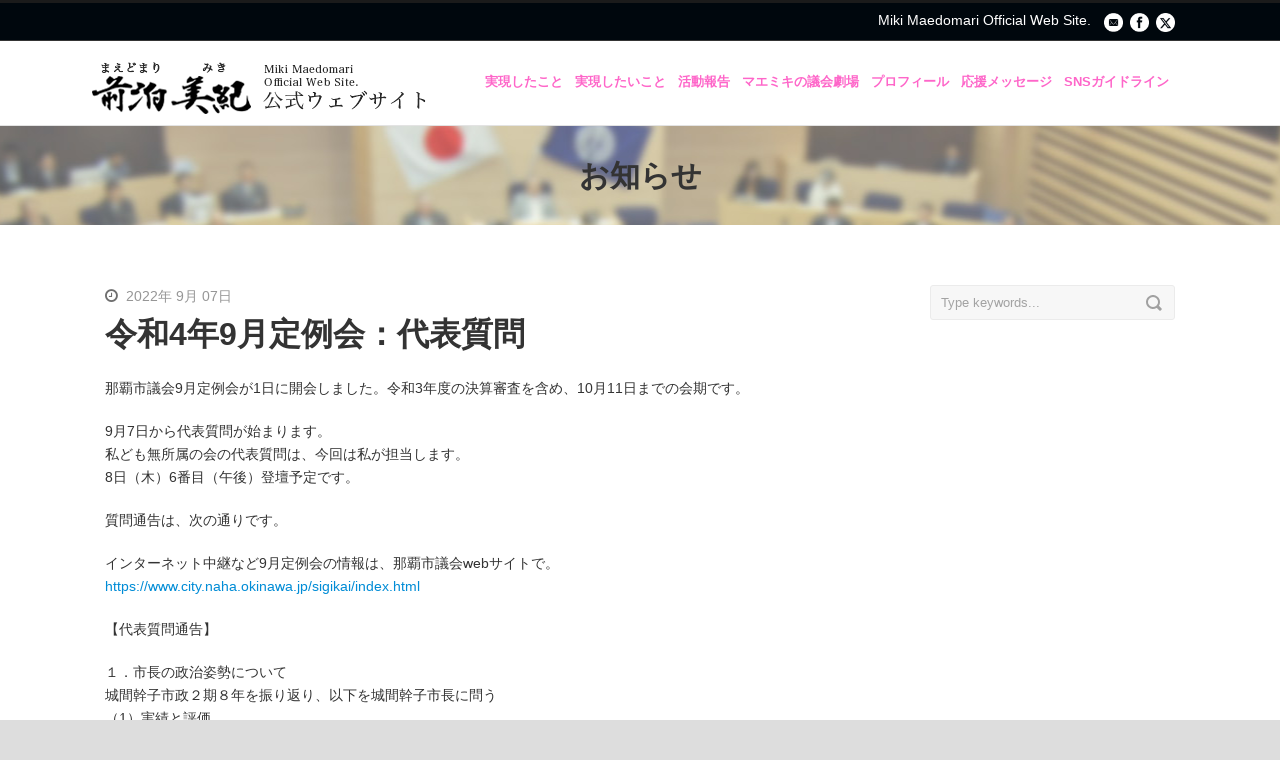

--- FILE ---
content_type: text/html; charset=UTF-8
request_url: https://maemiki.jp/2022/09/07/%E4%BB%A4%E5%92%8C4%E5%B9%B49%E6%9C%88%E5%AE%9A%E4%BE%8B%E4%BC%9A%EF%BC%9A%E4%BB%A3%E8%A1%A8%E8%B3%AA%E5%95%8F/
body_size: 8185
content:
<!DOCTYPE html>
<!--[if IE 7]><html class="ie ie7 ltie8 ltie9" lang="ja"><![endif]-->
<!--[if IE 8]><html class="ie ie8 ltie9" lang="ja"><![endif]-->
<!--[if !(IE 7) | !(IE 8)  ]><!-->
<html lang="ja">
<!--<![endif]-->

<head>
	<meta charset="UTF-8" />
	<meta name="viewport" content="width=device-width" />
	<title>前泊美紀 official HP &#8211; 前向きにマエミキ！   &raquo; 令和4年9月定例会：代表質問</title>
	<link rel="pingback" href="https://maemiki.jp/wp_v2/xmlrpc.php" />
		<link rel="shortcut icon" href="https://maemiki.jp/wp_v2/wp-content/themes/flawless_1.8.8/favicon.ico">
	<meta name='robots' content='max-image-preview:large' />
<link rel="alternate" type="application/rss+xml" title="前泊美紀 official HP - 前向きにマエミキ！ &raquo; フィード" href="https://maemiki.jp/feed/" />
<link rel="alternate" type="application/rss+xml" title="前泊美紀 official HP - 前向きにマエミキ！ &raquo; コメントフィード" href="https://maemiki.jp/comments/feed/" />
<script type="text/javascript">
/* <![CDATA[ */
window._wpemojiSettings = {"baseUrl":"https:\/\/s.w.org\/images\/core\/emoji\/15.0.3\/72x72\/","ext":".png","svgUrl":"https:\/\/s.w.org\/images\/core\/emoji\/15.0.3\/svg\/","svgExt":".svg","source":{"concatemoji":"https:\/\/maemiki.jp\/wp_v2\/wp-includes\/js\/wp-emoji-release.min.js?ver=6.5.7"}};
/*! This file is auto-generated */
!function(i,n){var o,s,e;function c(e){try{var t={supportTests:e,timestamp:(new Date).valueOf()};sessionStorage.setItem(o,JSON.stringify(t))}catch(e){}}function p(e,t,n){e.clearRect(0,0,e.canvas.width,e.canvas.height),e.fillText(t,0,0);var t=new Uint32Array(e.getImageData(0,0,e.canvas.width,e.canvas.height).data),r=(e.clearRect(0,0,e.canvas.width,e.canvas.height),e.fillText(n,0,0),new Uint32Array(e.getImageData(0,0,e.canvas.width,e.canvas.height).data));return t.every(function(e,t){return e===r[t]})}function u(e,t,n){switch(t){case"flag":return n(e,"\ud83c\udff3\ufe0f\u200d\u26a7\ufe0f","\ud83c\udff3\ufe0f\u200b\u26a7\ufe0f")?!1:!n(e,"\ud83c\uddfa\ud83c\uddf3","\ud83c\uddfa\u200b\ud83c\uddf3")&&!n(e,"\ud83c\udff4\udb40\udc67\udb40\udc62\udb40\udc65\udb40\udc6e\udb40\udc67\udb40\udc7f","\ud83c\udff4\u200b\udb40\udc67\u200b\udb40\udc62\u200b\udb40\udc65\u200b\udb40\udc6e\u200b\udb40\udc67\u200b\udb40\udc7f");case"emoji":return!n(e,"\ud83d\udc26\u200d\u2b1b","\ud83d\udc26\u200b\u2b1b")}return!1}function f(e,t,n){var r="undefined"!=typeof WorkerGlobalScope&&self instanceof WorkerGlobalScope?new OffscreenCanvas(300,150):i.createElement("canvas"),a=r.getContext("2d",{willReadFrequently:!0}),o=(a.textBaseline="top",a.font="600 32px Arial",{});return e.forEach(function(e){o[e]=t(a,e,n)}),o}function t(e){var t=i.createElement("script");t.src=e,t.defer=!0,i.head.appendChild(t)}"undefined"!=typeof Promise&&(o="wpEmojiSettingsSupports",s=["flag","emoji"],n.supports={everything:!0,everythingExceptFlag:!0},e=new Promise(function(e){i.addEventListener("DOMContentLoaded",e,{once:!0})}),new Promise(function(t){var n=function(){try{var e=JSON.parse(sessionStorage.getItem(o));if("object"==typeof e&&"number"==typeof e.timestamp&&(new Date).valueOf()<e.timestamp+604800&&"object"==typeof e.supportTests)return e.supportTests}catch(e){}return null}();if(!n){if("undefined"!=typeof Worker&&"undefined"!=typeof OffscreenCanvas&&"undefined"!=typeof URL&&URL.createObjectURL&&"undefined"!=typeof Blob)try{var e="postMessage("+f.toString()+"("+[JSON.stringify(s),u.toString(),p.toString()].join(",")+"));",r=new Blob([e],{type:"text/javascript"}),a=new Worker(URL.createObjectURL(r),{name:"wpTestEmojiSupports"});return void(a.onmessage=function(e){c(n=e.data),a.terminate(),t(n)})}catch(e){}c(n=f(s,u,p))}t(n)}).then(function(e){for(var t in e)n.supports[t]=e[t],n.supports.everything=n.supports.everything&&n.supports[t],"flag"!==t&&(n.supports.everythingExceptFlag=n.supports.everythingExceptFlag&&n.supports[t]);n.supports.everythingExceptFlag=n.supports.everythingExceptFlag&&!n.supports.flag,n.DOMReady=!1,n.readyCallback=function(){n.DOMReady=!0}}).then(function(){return e}).then(function(){var e;n.supports.everything||(n.readyCallback(),(e=n.source||{}).concatemoji?t(e.concatemoji):e.wpemoji&&e.twemoji&&(t(e.twemoji),t(e.wpemoji)))}))}((window,document),window._wpemojiSettings);
/* ]]> */
</script>
<style id='wp-emoji-styles-inline-css' type='text/css'>

	img.wp-smiley, img.emoji {
		display: inline !important;
		border: none !important;
		box-shadow: none !important;
		height: 1em !important;
		width: 1em !important;
		margin: 0 0.07em !important;
		vertical-align: -0.1em !important;
		background: none !important;
		padding: 0 !important;
	}
</style>
<link rel='stylesheet' id='wp-block-library-css' href='https://maemiki.jp/wp_v2/wp-includes/css/dist/block-library/style.min.css?ver=6.5.7' type='text/css' media='all' />
<style id='classic-theme-styles-inline-css' type='text/css'>
/*! This file is auto-generated */
.wp-block-button__link{color:#fff;background-color:#32373c;border-radius:9999px;box-shadow:none;text-decoration:none;padding:calc(.667em + 2px) calc(1.333em + 2px);font-size:1.125em}.wp-block-file__button{background:#32373c;color:#fff;text-decoration:none}
</style>
<style id='global-styles-inline-css' type='text/css'>
body{--wp--preset--color--black: #000000;--wp--preset--color--cyan-bluish-gray: #abb8c3;--wp--preset--color--white: #ffffff;--wp--preset--color--pale-pink: #f78da7;--wp--preset--color--vivid-red: #cf2e2e;--wp--preset--color--luminous-vivid-orange: #ff6900;--wp--preset--color--luminous-vivid-amber: #fcb900;--wp--preset--color--light-green-cyan: #7bdcb5;--wp--preset--color--vivid-green-cyan: #00d084;--wp--preset--color--pale-cyan-blue: #8ed1fc;--wp--preset--color--vivid-cyan-blue: #0693e3;--wp--preset--color--vivid-purple: #9b51e0;--wp--preset--gradient--vivid-cyan-blue-to-vivid-purple: linear-gradient(135deg,rgba(6,147,227,1) 0%,rgb(155,81,224) 100%);--wp--preset--gradient--light-green-cyan-to-vivid-green-cyan: linear-gradient(135deg,rgb(122,220,180) 0%,rgb(0,208,130) 100%);--wp--preset--gradient--luminous-vivid-amber-to-luminous-vivid-orange: linear-gradient(135deg,rgba(252,185,0,1) 0%,rgba(255,105,0,1) 100%);--wp--preset--gradient--luminous-vivid-orange-to-vivid-red: linear-gradient(135deg,rgba(255,105,0,1) 0%,rgb(207,46,46) 100%);--wp--preset--gradient--very-light-gray-to-cyan-bluish-gray: linear-gradient(135deg,rgb(238,238,238) 0%,rgb(169,184,195) 100%);--wp--preset--gradient--cool-to-warm-spectrum: linear-gradient(135deg,rgb(74,234,220) 0%,rgb(151,120,209) 20%,rgb(207,42,186) 40%,rgb(238,44,130) 60%,rgb(251,105,98) 80%,rgb(254,248,76) 100%);--wp--preset--gradient--blush-light-purple: linear-gradient(135deg,rgb(255,206,236) 0%,rgb(152,150,240) 100%);--wp--preset--gradient--blush-bordeaux: linear-gradient(135deg,rgb(254,205,165) 0%,rgb(254,45,45) 50%,rgb(107,0,62) 100%);--wp--preset--gradient--luminous-dusk: linear-gradient(135deg,rgb(255,203,112) 0%,rgb(199,81,192) 50%,rgb(65,88,208) 100%);--wp--preset--gradient--pale-ocean: linear-gradient(135deg,rgb(255,245,203) 0%,rgb(182,227,212) 50%,rgb(51,167,181) 100%);--wp--preset--gradient--electric-grass: linear-gradient(135deg,rgb(202,248,128) 0%,rgb(113,206,126) 100%);--wp--preset--gradient--midnight: linear-gradient(135deg,rgb(2,3,129) 0%,rgb(40,116,252) 100%);--wp--preset--font-size--small: 13px;--wp--preset--font-size--medium: 20px;--wp--preset--font-size--large: 36px;--wp--preset--font-size--x-large: 42px;--wp--preset--spacing--20: 0.44rem;--wp--preset--spacing--30: 0.67rem;--wp--preset--spacing--40: 1rem;--wp--preset--spacing--50: 1.5rem;--wp--preset--spacing--60: 2.25rem;--wp--preset--spacing--70: 3.38rem;--wp--preset--spacing--80: 5.06rem;--wp--preset--shadow--natural: 6px 6px 9px rgba(0, 0, 0, 0.2);--wp--preset--shadow--deep: 12px 12px 50px rgba(0, 0, 0, 0.4);--wp--preset--shadow--sharp: 6px 6px 0px rgba(0, 0, 0, 0.2);--wp--preset--shadow--outlined: 6px 6px 0px -3px rgba(255, 255, 255, 1), 6px 6px rgba(0, 0, 0, 1);--wp--preset--shadow--crisp: 6px 6px 0px rgba(0, 0, 0, 1);}:where(.is-layout-flex){gap: 0.5em;}:where(.is-layout-grid){gap: 0.5em;}body .is-layout-flex{display: flex;}body .is-layout-flex{flex-wrap: wrap;align-items: center;}body .is-layout-flex > *{margin: 0;}body .is-layout-grid{display: grid;}body .is-layout-grid > *{margin: 0;}:where(.wp-block-columns.is-layout-flex){gap: 2em;}:where(.wp-block-columns.is-layout-grid){gap: 2em;}:where(.wp-block-post-template.is-layout-flex){gap: 1.25em;}:where(.wp-block-post-template.is-layout-grid){gap: 1.25em;}.has-black-color{color: var(--wp--preset--color--black) !important;}.has-cyan-bluish-gray-color{color: var(--wp--preset--color--cyan-bluish-gray) !important;}.has-white-color{color: var(--wp--preset--color--white) !important;}.has-pale-pink-color{color: var(--wp--preset--color--pale-pink) !important;}.has-vivid-red-color{color: var(--wp--preset--color--vivid-red) !important;}.has-luminous-vivid-orange-color{color: var(--wp--preset--color--luminous-vivid-orange) !important;}.has-luminous-vivid-amber-color{color: var(--wp--preset--color--luminous-vivid-amber) !important;}.has-light-green-cyan-color{color: var(--wp--preset--color--light-green-cyan) !important;}.has-vivid-green-cyan-color{color: var(--wp--preset--color--vivid-green-cyan) !important;}.has-pale-cyan-blue-color{color: var(--wp--preset--color--pale-cyan-blue) !important;}.has-vivid-cyan-blue-color{color: var(--wp--preset--color--vivid-cyan-blue) !important;}.has-vivid-purple-color{color: var(--wp--preset--color--vivid-purple) !important;}.has-black-background-color{background-color: var(--wp--preset--color--black) !important;}.has-cyan-bluish-gray-background-color{background-color: var(--wp--preset--color--cyan-bluish-gray) !important;}.has-white-background-color{background-color: var(--wp--preset--color--white) !important;}.has-pale-pink-background-color{background-color: var(--wp--preset--color--pale-pink) !important;}.has-vivid-red-background-color{background-color: var(--wp--preset--color--vivid-red) !important;}.has-luminous-vivid-orange-background-color{background-color: var(--wp--preset--color--luminous-vivid-orange) !important;}.has-luminous-vivid-amber-background-color{background-color: var(--wp--preset--color--luminous-vivid-amber) !important;}.has-light-green-cyan-background-color{background-color: var(--wp--preset--color--light-green-cyan) !important;}.has-vivid-green-cyan-background-color{background-color: var(--wp--preset--color--vivid-green-cyan) !important;}.has-pale-cyan-blue-background-color{background-color: var(--wp--preset--color--pale-cyan-blue) !important;}.has-vivid-cyan-blue-background-color{background-color: var(--wp--preset--color--vivid-cyan-blue) !important;}.has-vivid-purple-background-color{background-color: var(--wp--preset--color--vivid-purple) !important;}.has-black-border-color{border-color: var(--wp--preset--color--black) !important;}.has-cyan-bluish-gray-border-color{border-color: var(--wp--preset--color--cyan-bluish-gray) !important;}.has-white-border-color{border-color: var(--wp--preset--color--white) !important;}.has-pale-pink-border-color{border-color: var(--wp--preset--color--pale-pink) !important;}.has-vivid-red-border-color{border-color: var(--wp--preset--color--vivid-red) !important;}.has-luminous-vivid-orange-border-color{border-color: var(--wp--preset--color--luminous-vivid-orange) !important;}.has-luminous-vivid-amber-border-color{border-color: var(--wp--preset--color--luminous-vivid-amber) !important;}.has-light-green-cyan-border-color{border-color: var(--wp--preset--color--light-green-cyan) !important;}.has-vivid-green-cyan-border-color{border-color: var(--wp--preset--color--vivid-green-cyan) !important;}.has-pale-cyan-blue-border-color{border-color: var(--wp--preset--color--pale-cyan-blue) !important;}.has-vivid-cyan-blue-border-color{border-color: var(--wp--preset--color--vivid-cyan-blue) !important;}.has-vivid-purple-border-color{border-color: var(--wp--preset--color--vivid-purple) !important;}.has-vivid-cyan-blue-to-vivid-purple-gradient-background{background: var(--wp--preset--gradient--vivid-cyan-blue-to-vivid-purple) !important;}.has-light-green-cyan-to-vivid-green-cyan-gradient-background{background: var(--wp--preset--gradient--light-green-cyan-to-vivid-green-cyan) !important;}.has-luminous-vivid-amber-to-luminous-vivid-orange-gradient-background{background: var(--wp--preset--gradient--luminous-vivid-amber-to-luminous-vivid-orange) !important;}.has-luminous-vivid-orange-to-vivid-red-gradient-background{background: var(--wp--preset--gradient--luminous-vivid-orange-to-vivid-red) !important;}.has-very-light-gray-to-cyan-bluish-gray-gradient-background{background: var(--wp--preset--gradient--very-light-gray-to-cyan-bluish-gray) !important;}.has-cool-to-warm-spectrum-gradient-background{background: var(--wp--preset--gradient--cool-to-warm-spectrum) !important;}.has-blush-light-purple-gradient-background{background: var(--wp--preset--gradient--blush-light-purple) !important;}.has-blush-bordeaux-gradient-background{background: var(--wp--preset--gradient--blush-bordeaux) !important;}.has-luminous-dusk-gradient-background{background: var(--wp--preset--gradient--luminous-dusk) !important;}.has-pale-ocean-gradient-background{background: var(--wp--preset--gradient--pale-ocean) !important;}.has-electric-grass-gradient-background{background: var(--wp--preset--gradient--electric-grass) !important;}.has-midnight-gradient-background{background: var(--wp--preset--gradient--midnight) !important;}.has-small-font-size{font-size: var(--wp--preset--font-size--small) !important;}.has-medium-font-size{font-size: var(--wp--preset--font-size--medium) !important;}.has-large-font-size{font-size: var(--wp--preset--font-size--large) !important;}.has-x-large-font-size{font-size: var(--wp--preset--font-size--x-large) !important;}
.wp-block-navigation a:where(:not(.wp-element-button)){color: inherit;}
:where(.wp-block-post-template.is-layout-flex){gap: 1.25em;}:where(.wp-block-post-template.is-layout-grid){gap: 1.25em;}
:where(.wp-block-columns.is-layout-flex){gap: 2em;}:where(.wp-block-columns.is-layout-grid){gap: 2em;}
.wp-block-pullquote{font-size: 1.5em;line-height: 1.6;}
</style>
<link rel='stylesheet' id='style-css' href='https://maemiki.jp/wp_v2/wp-content/themes/flawless_1.8.8/style.css?ver=6.5.7' type='text/css' media='all' />
<link rel='stylesheet' id='superfish-css' href='https://maemiki.jp/wp_v2/wp-content/themes/flawless_1.8.8/plugins/superfish/css/superfish.css?ver=6.5.7' type='text/css' media='all' />
<link rel='stylesheet' id='dlmenu-css' href='https://maemiki.jp/wp_v2/wp-content/themes/flawless_1.8.8/plugins/dl-menu/component.css?ver=6.5.7' type='text/css' media='all' />
<link rel='stylesheet' id='font-awesome-css' href='https://maemiki.jp/wp_v2/wp-content/themes/flawless_1.8.8/plugins/font-awesome/css/font-awesome.min.css?ver=6.5.7' type='text/css' media='all' />
<!--[if lt IE 8]>
<link rel='stylesheet' id='font-awesome-ie7-css' href='https://maemiki.jp/wp_v2/wp-content/themes/flawless_1.8.8/plugins/font-awesome/css/font-awesome-ie7.min.css?ver=6.5.7' type='text/css' media='all' />
<![endif]-->
<link rel='stylesheet' id='jquery-fancybox-css' href='https://maemiki.jp/wp_v2/wp-content/themes/flawless_1.8.8/plugins/fancybox/jquery.fancybox.css?ver=6.5.7' type='text/css' media='all' />
<link rel='stylesheet' id='goodlayers-flexslider-css' href='https://maemiki.jp/wp_v2/wp-content/themes/flawless_1.8.8/plugins/flexslider/flexslider.css?ver=6.5.7' type='text/css' media='all' />
<link rel='stylesheet' id='style-responsive-css' href='https://maemiki.jp/wp_v2/wp-content/themes/flawless_1.8.8/stylesheet/style-responsive.css?ver=6.5.7' type='text/css' media='all' />
<link rel='stylesheet' id='style-custom-css' href='https://maemiki.jp/wp_v2/wp-content/themes/flawless_1.8.8/stylesheet/style-custom.css?ver=6.5.7' type='text/css' media='all' />
<script type="text/javascript" src="https://maemiki.jp/wp_v2/wp-includes/js/jquery/jquery.min.js?ver=3.7.1" id="jquery-core-js"></script>
<script type="text/javascript" src="https://maemiki.jp/wp_v2/wp-includes/js/jquery/jquery-migrate.min.js?ver=3.4.1" id="jquery-migrate-js"></script>
<link rel="https://api.w.org/" href="https://maemiki.jp/wp-json/" /><link rel="alternate" type="application/json" href="https://maemiki.jp/wp-json/wp/v2/posts/1156" /><link rel="EditURI" type="application/rsd+xml" title="RSD" href="https://maemiki.jp/wp_v2/xmlrpc.php?rsd" />
<meta name="generator" content="WordPress 6.5.7" />
<link rel="canonical" href="https://maemiki.jp/2022/09/07/%e4%bb%a4%e5%92%8c4%e5%b9%b49%e6%9c%88%e5%ae%9a%e4%be%8b%e4%bc%9a%ef%bc%9a%e4%bb%a3%e8%a1%a8%e8%b3%aa%e5%95%8f/" />
<link rel='shortlink' href='https://maemiki.jp/?p=1156' />
<link rel="alternate" type="application/json+oembed" href="https://maemiki.jp/wp-json/oembed/1.0/embed?url=https%3A%2F%2Fmaemiki.jp%2F2022%2F09%2F07%2F%25e4%25bb%25a4%25e5%2592%258c4%25e5%25b9%25b49%25e6%259c%2588%25e5%25ae%259a%25e4%25be%258b%25e4%25bc%259a%25ef%25bc%259a%25e4%25bb%25a3%25e8%25a1%25a8%25e8%25b3%25aa%25e5%2595%258f%2F" />
<link rel="alternate" type="text/xml+oembed" href="https://maemiki.jp/wp-json/oembed/1.0/embed?url=https%3A%2F%2Fmaemiki.jp%2F2022%2F09%2F07%2F%25e4%25bb%25a4%25e5%2592%258c4%25e5%25b9%25b49%25e6%259c%2588%25e5%25ae%259a%25e4%25be%258b%25e4%25bc%259a%25ef%25bc%259a%25e4%25bb%25a3%25e8%25a1%25a8%25e8%25b3%25aa%25e5%2595%258f%2F&#038;format=xml" />
<link rel="shortcut icon" href="" type="image/x-icon" /><!-- Global site tag (gtag.js) - Google Analytics -->
<script async src="https://www.googletagmanager.com/gtag/js?id=G-S9H3KPEE3M"></script>
<script>
  window.dataLayer = window.dataLayer || [];
  function gtag(){dataLayer.push(arguments);}
  gtag('js', new Date());

  gtag('config', 'G-S9H3KPEE3M');
</script><!-- load the script for older ie version -->
<!--[if lt IE 9]>
<script src="https://maemiki.jp/wp_v2/wp-content/themes/flawless_1.8.8/javascript/html5.js" type="text/javascript"></script>
<script src="https://maemiki.jp/wp_v2/wp-content/themes/flawless_1.8.8/plugins/easy-pie-chart/excanvas.js" type="text/javascript"></script>
<![endif]-->
	<link rel='stylesheet' href='https://maemiki.jp/wp_v2/wp-content/themes/flawless_1.8.8/style_extra.css' type='text/css' media='all' />
</head>

<body class="post-template-default single single-post postid-1156 single-format-standard">
<div class="body-wrapper ">
		<header class="gdlr-header-wrapper gdlr-header-style-1 float-menu">

		<!-- top navigation -->
				<div class="top-navigation-wrapper">
			<div class="top-navigation-container container">
				<div class="top-navigation-left">
					<ul class="gdlr-top-menu sf-menu" id="gdlr-top-navigation" >
											</ul>

				</div>
				<div class="top-navigation-right">
					<div class="top-navigation-right-text">
						Miki Maedomari Official Web Site.					</div>
					<div class="top-social-wrapper">
						<div class="social-icon">
<a href="mailto:ouenkai@maemiki.jp" target="_blank" >
<img width="32" height="32" src="https://maemiki.jp/wp_v2/wp-content/themes/flawless_1.8.8/images/light/social-icon/email.png" alt="Email" />
</a>
</div>
<div class="social-icon">
<a href="https://www.facebook.com/maemiki2009" target="_blank" >
<img width="32" height="32" src="https://maemiki.jp/wp_v2/wp-content/themes/flawless_1.8.8/images/light/social-icon/facebook.png" alt="Facebook" />
</a>
</div>
<div class="social-icon">
<a href="http://www.twitter.com/maemiki" target="_blank" >
<img width="32" height="32" src="https://maemiki.jp/wp_v2/wp-content/themes/flawless_1.8.8/images/light/social-icon/twitter.png" alt="Twitter" />
</a>
</div>
					</div>
				</div>
				<div class="clear"></div>
			</div>
		</div>
				
		<div class="gdlr-header-substitute">
			<div class="gdlr-header-inner">
				<div class="gdlr-header-container container">
					<!-- logo -->
					<div class="gdlr-logo">
												<a href="https://maemiki.jp" >
							<img src="https://maemiki.jp/wp_v2/wp-content/uploads/2024/06/headerlogo_v2.png" alt="" width="340" height="74" />						
						</a>
											</div>

					<div class="gdlr-navigation-wrapper gdlr-style-1"><nav class="gdlr-navigation" id="gdlr-main-navigation" role="navigation"><ul id="menu-%e3%83%a1%e3%82%a4%e3%83%b3%e3%83%a1%e3%83%8b%e3%83%a5%e3%83%bc" class="sf-menu gdlr-main-menu"><li  id="menu-item-864" class="menu-item menu-item-type-post_type menu-item-object-page menu-item-864menu-item menu-item-type-post_type menu-item-object-page menu-item-864 gdlr-normal-menu"><a href="https://maemiki.jp/result/">実現したこと</a></li>
<li  id="menu-item-863" class="menu-item menu-item-type-post_type menu-item-object-page menu-item-863menu-item menu-item-type-post_type menu-item-object-page menu-item-863 gdlr-normal-menu"><a href="https://maemiki.jp/ideal/">実現したいこと</a></li>
<li  id="menu-item-862" class="menu-item menu-item-type-post_type menu-item-object-page menu-item-862menu-item menu-item-type-post_type menu-item-object-page menu-item-862 gdlr-normal-menu"><a href="https://maemiki.jp/report/">活動報告</a></li>
<li  id="menu-item-570" class="menu-item menu-item-type-custom menu-item-object-custom menu-item-570menu-item menu-item-type-custom menu-item-object-custom menu-item-570 gdlr-normal-menu"><a target="_blank" href="http://www.fmnaha.jp/program/maemiki/">マエミキの議会劇場</a></li>
<li  id="menu-item-861" class="menu-item menu-item-type-post_type menu-item-object-page menu-item-861menu-item menu-item-type-post_type menu-item-object-page menu-item-861 gdlr-normal-menu"><a href="https://maemiki.jp/profile/">プロフィール</a></li>
<li  id="menu-item-1065" class="menu-item menu-item-type-post_type menu-item-object-page menu-item-1065menu-item menu-item-type-post_type menu-item-object-page menu-item-1065 gdlr-normal-menu"><a href="https://maemiki.jp/upport-message/">応援メッセージ</a></li>
<li  id="menu-item-1066" class="menu-item menu-item-type-post_type menu-item-object-page menu-item-1066menu-item menu-item-type-post_type menu-item-object-page menu-item-1066 gdlr-normal-menu"><a href="https://maemiki.jp/sns_guidelines/">SNSガイドライン</a></li>
</ul></nav></div><div class="gdlr-responsive-navigation dl-menuwrapper" id="gdlr-responsive-navigation" ><button class="dl-trigger">Open Menu</button><ul id="menu-%e3%83%a1%e3%82%a4%e3%83%b3%e3%83%a1%e3%83%8b%e3%83%a5%e3%83%bc-1" class="dl-menu gdlr-main-mobile-menu"><li class="menu-item menu-item-type-post_type menu-item-object-page menu-item-864"><a href="https://maemiki.jp/result/">実現したこと</a></li>
<li class="menu-item menu-item-type-post_type menu-item-object-page menu-item-863"><a href="https://maemiki.jp/ideal/">実現したいこと</a></li>
<li class="menu-item menu-item-type-post_type menu-item-object-page menu-item-862"><a href="https://maemiki.jp/report/">活動報告</a></li>
<li class="menu-item menu-item-type-custom menu-item-object-custom menu-item-570"><a target="_blank" rel="noopener" href="http://www.fmnaha.jp/program/maemiki/">マエミキの議会劇場</a></li>
<li class="menu-item menu-item-type-post_type menu-item-object-page menu-item-861"><a href="https://maemiki.jp/profile/">プロフィール</a></li>
<li class="menu-item menu-item-type-post_type menu-item-object-page menu-item-1065"><a href="https://maemiki.jp/upport-message/">応援メッセージ</a></li>
<li class="menu-item menu-item-type-post_type menu-item-object-page menu-item-1066"><a href="https://maemiki.jp/sns_guidelines/">SNSガイドライン</a></li>
</ul></div>					
					<div class="clear"></div>
				</div>
			</div>
		</div>
		
				<div class="clear"></div>
		
			<div class="gdlr-page-title-wrapper"  >
			<div class="gdlr-page-title-container container" >
				<h3 class="gdlr-page-title">お知らせ</h3>
							</div>	
		</div>	
		<!-- is search -->	</header>
		<div class="content-wrapper"><div class="gdlr-content">

		<div class="with-sidebar-wrapper">
		<div class="with-sidebar-container container">
			<div class="with-sidebar-left nine columns">
				<div class="with-sidebar-content twelve columns">
					<div class="gdlr-item gdlr-blog-full gdlr-item-start-content">
										
						<!-- get the content based on post format -->
						
<article id="post-1156" class="post-1156 post type-post status-publish format-standard hentry category-news">
	<div class="gdlr-standard-style">
		<header class="post-header">
					
			
			<div class="gdlr-blog-info gdlr-info"><div class="blog-info blog-date"><i class="icon-time"></i><a href="https://maemiki.jp/2022/09/07/">2022年 9月 07日</a></div><div class="clear"></div></div>
							<h1 class="gdlr-blog-title">令和4年9月定例会：代表質問</h1>
				
			<div class="clear"></div>
		</header><!-- entry-header -->

		<div class="gdlr-blog-content"><p>那覇市議会9月定例会が1日に開会しました。令和3年度の決算審査を含め、10月11日までの会期です。</p>
<p>9月7日から代表質問が始まります。<br />
私ども無所属の会の代表質問は、今回は私が担当します。<br />
8日（木）6番目（午後）登壇予定です。</p>
<p>質問通告は、次の通りです。</p>
<p>インターネット中継など9月定例会の情報は、那覇市議会webサイトで。<br />
<a href="https://www.city.naha.okinawa.jp/sigikai/index.html">https://www.city.naha.okinawa.jp/sigikai/index.html<br />
</a></p>
<p>【代表質問通告】</p>
<p>１．市長の政治姿勢について<br />
城間幹子市政２期８年を振り返り、以下を城間幹子市長に問う<br />
（1）実績と評価<br />
（2）公約の着手率及び達成率と、そこから見える本市の課題と市のビジョン</p>
<p>２．第５次那覇市総合計画について<br />
第５次那覇市総合計画の中間検証及び見直しの方針について、基本的な考え方と具体的なスケジュールについて、問う</p>
<p>３．性の多様性を尊重する政策について<br />
（1）いわゆる「性の多様性を尊重する条例」制定の進捗について、問う<br />
（2）パートナーシップ登録、ファミリーシップ登録制度について、以下を問う<br />
①全国の制度導入状況と効果及び課題<br />
②本市における現状と効果及び課題</p>
<p>４．多文化共生について<br />
（1）本市における在住外国人の現状（人口の推移、国籍、在留資格等）と課題を問う<br />
（2）本市における多文化共生政策の考え方を問う<br />
（3）全国及び沖縄県における多文化共生政策の動向を問う</p>
<p>５．改正個人情報保護法について<br />
今般の個人情報保護法の大幅改正の意義と、自治体への影響、本市における対応を問う</p>
</div>		
				<div class="gdlr-single-blog-tag">
					</div>
			</div>
</article><!-- #post -->						
						<div class="gdlr-social-share">
<span class="social-share-title">Share Post:</span>

	<a href="http://www.facebook.com/share.php?u=https://maemiki.jp/2022/09/07/%E4%BB%A4%E5%92%8C4%E5%B9%B49%E6%9C%88%E5%AE%9A%E4%BE%8B%E4%BC%9A%EF%BC%9A%E4%BB%A3%E8%A1%A8%E8%B3%AA%E5%95%8F/" target="_blank">
		<img src="https://maemiki.jp/wp_v2/wp-content/themes/flawless_1.8.8/images/dark/social-icon/facebook.png" alt="facebook-share" width="32" height="32" />
	</a>

	<a href="https://plus.google.com/share?url=https://maemiki.jp/2022/09/07/%E4%BB%A4%E5%92%8C4%E5%B9%B49%E6%9C%88%E5%AE%9A%E4%BE%8B%E4%BC%9A%EF%BC%9A%E4%BB%A3%E8%A1%A8%E8%B3%AA%E5%95%8F/" onclick="javascript:window.open(this.href,'', 'menubar=no,toolbar=no,resizable=yes,scrollbars=yes,height=400,width=500');return false;">
		<img src="https://maemiki.jp/wp_v2/wp-content/themes/flawless_1.8.8/images/dark/social-icon/google-plus.png" alt="google-share" width="32" height="32" />
	</a>

	<a href="http://www.linkedin.com/shareArticle?mini=true&#038;url=https://maemiki.jp/2022/09/07/%E4%BB%A4%E5%92%8C4%E5%B9%B49%E6%9C%88%E5%AE%9A%E4%BE%8B%E4%BC%9A%EF%BC%9A%E4%BB%A3%E8%A1%A8%E8%B3%AA%E5%95%8F/&#038;title=%E4%BB%A4%E5%92%8C4%E5%B9%B49%E6%9C%88%E5%AE%9A%E4%BE%8B%E4%BC%9A%EF%BC%9A%E4%BB%A3%E8%A1%A8%E8%B3%AA%E5%95%8F" target="_blank">
		<img src="https://maemiki.jp/wp_v2/wp-content/themes/flawless_1.8.8/images/dark/social-icon/linkedin.png" alt="linked-share" width="32" height="32" />
	</a>





<div class="clear"></div>
</div>
									
						<nav class="gdlr-single-nav">
							<div class="previous-nav"><a href="https://maemiki.jp/2022/09/07/%e7%ac%ac17%e5%9b%9e%e3%83%9e%e3%83%8b%e3%83%95%e3%82%a7%e3%82%b9%e3%83%88%e5%a4%a7%e8%b3%9e%ef%bc%9a3000%e4%bb%b6%e8%b6%85%e3%81%94%e5%bf%9c%e5%8b%9f%e5%be%a1%e7%a4%bc/" rel="prev"><i class="icon-angle-left"></i><span>第17回マニフェスト大賞：3,000件超ご応募御礼</span></a></div>							<div class="next-nav"><a href="https://maemiki.jp/2022/12/05/%e4%bb%a4%e5%92%8c%ef%bc%94%e5%b9%b411%e6%9c%88%e5%ae%9a%e4%be%8b%e4%bc%9a%ef%bc%9a%e4%b8%80%e8%88%ac%e8%b3%aa%e5%95%8f%e3%81%af%ef%bc%98%e6%97%a5%ef%bc%88%e6%9c%a8%ef%bc%89/" rel="next"><span>令和４年11月定例会：一般質問は８日（木）</span><i class="icon-angle-right"></i></a></div>							<div class="clear"></div>
						</nav><!-- .nav-single -->

						<!-- abou author section -->
												

						
<div id="comments" class="gdlr-comments-area">

</div><!-- gdlr-comment-area -->		
						
										</div>
				</div>
				
				<div class="clear"></div>
			</div>
			
<div class="gdlr-sidebar gdlr-right-sidebar three columns">
	<div class="gdlr-item-start-content sidebar-right-item" >
	<div id="search-2" class="widget widget_search gdlr-item gdlr-widget"><div class="gdl-search-form">
	<form method="get" id="searchform" action="https://maemiki.jp/">
				<div class="search-text" id="search-text">
			<input type="text" name="s" id="s" autocomplete="off" data-default="Type keywords..." />
		</div>
		<input type="submit" id="searchsubmit" value="" />
		<div class="clear"></div>
	</form>
</div></div>	</div>
</div>
			<div class="clear"></div>
		</div>				
	</div>				

</div><!-- gdlr-content -->
		<div class="clear" ></div>
	</div><!-- content wrapper -->

		
	<footer class="footer-wrapper" >
				<div class="footer-container container">
										<div class="footer-column four columns" id="footer-widget-1" >
					<div id="search-2" class="widget widget_search gdlr-item gdlr-widget"><div class="gdl-search-form">
	<form method="get" id="searchform" action="https://maemiki.jp/">
				<div class="search-text" id="search-text">
			<input type="text" name="s" id="s" autocomplete="off" data-default="Type keywords..." />
		</div>
		<input type="submit" id="searchsubmit" value="" />
		<div class="clear"></div>
	</form>
</div></div>				</div>
										<div class="footer-column four columns" id="footer-widget-2" >
									</div>
										<div class="footer-column four columns" id="footer-widget-3" >
									</div>
									<div class="clear"></div>
		</div>
				
				<div class="copyright-wrapper">
			<div class="copyright-container container">
				<div class="copyright-left">
									</div>
				<div class="copyright-right">
									</div>
				<div class="clear"></div>
			</div>
		</div>
			</footer>
	</div> <!-- body-wrapper -->
<script type="text/javascript"></script><script type="text/javascript" src="https://maemiki.jp/wp_v2/wp-content/themes/flawless_1.8.8/plugins/superfish/js/superfish.js?ver=1.0" id="superfish-js"></script>
<script type="text/javascript" src="https://maemiki.jp/wp_v2/wp-includes/js/hoverIntent.min.js?ver=1.10.2" id="hoverIntent-js"></script>
<script type="text/javascript" src="https://maemiki.jp/wp_v2/wp-content/themes/flawless_1.8.8/plugins/dl-menu/modernizr.custom.js?ver=1.0" id="modernizr-js"></script>
<script type="text/javascript" src="https://maemiki.jp/wp_v2/wp-content/themes/flawless_1.8.8/plugins/dl-menu/jquery.dlmenu.js?ver=1.0" id="dlmenu-js"></script>
<script type="text/javascript" src="https://maemiki.jp/wp_v2/wp-content/themes/flawless_1.8.8/plugins/jquery.easing.js?ver=1.0" id="jquery-easing-js"></script>
<script type="text/javascript" src="https://maemiki.jp/wp_v2/wp-content/themes/flawless_1.8.8/plugins/fancybox/jquery.fancybox.pack.js?ver=1.0" id="jquery-fancybox-js"></script>
<script type="text/javascript" src="https://maemiki.jp/wp_v2/wp-content/themes/flawless_1.8.8/plugins/fancybox/helpers/jquery.fancybox-media.js?ver=1.0" id="jquery-fancybox-media-js"></script>
<script type="text/javascript" src="https://maemiki.jp/wp_v2/wp-content/themes/flawless_1.8.8/plugins/fancybox/helpers/jquery.fancybox-thumbs.js?ver=1.0" id="jquery-fancybox-thumbs-js"></script>
<script type="text/javascript" src="https://maemiki.jp/wp_v2/wp-content/themes/flawless_1.8.8/plugins/flexslider/jquery.flexslider.js?ver=1.0" id="goodlayers-flexslider-js"></script>
<script type="text/javascript" src="https://maemiki.jp/wp_v2/wp-content/themes/flawless_1.8.8/javascript/gdlr-script.js?ver=1.0" id="gdlr-script-js"></script>
</body>
</html>

--- FILE ---
content_type: text/css
request_url: https://maemiki.jp/wp_v2/wp-content/themes/flawless_1.8.8/style_extra.css
body_size: 2440
content:
/*
Style Sheet : lequios mobile 
*/

/*---------
contents style
---------*/
.info_list{
   font-size:18px;
   text-align:right;
}
.application_button{
   max-width: 500px;
   height:80px;
   line-height: 80px;
   text-align: center;
   font-size: 1.4em;
   position: relative;
   background-color: #EB4D4D;
}
.application_button a {
    position: absolute;
    width: 100%;
    height: 100%;
    top: 0;
    left: 0;
    color: #fff;
    text-decoration:none;
}
.application_button a:hover {background-color: #EA8585;}
#faq_tab_line { background-color: #008CD6;}
#mnp table tr th {
    background-color: #a3c03c;
    padding: 10px 0px;
    font-size: 14px;
    font-weight: bold;
}
.color_red{color:#CC0000;}
.Bold,.bold{ font-weight:bold}
.f18{ font-size:18px}
.f20{ font-size:20px}
.f24{ font-size:24px}

.mt15{ margin-top:15px}
.mt25{ margin-top:25px}
.mt35{ margin-top:35px}
.pb0{
    padding-bottom:0px;
    margin-bottom:0;
}
.sp{ display:none}
#law table tr th{
        text-align:left;
	background-color: #E1EFF7;
	padding: 20px;
	font-size: 14px;
	font-weight: bold;
        color:#000;
        width:25%
}
#law table tr td{
	padding: 20px;
	font-size: 14px;
        font-weight: normal;
        text-align:left;
}
.price_zero{
    font-size:3.6em;
    color:#FF0000;
    font-weight:bold;
    padding:5px;
}
.price_note{
    max-width:24em;
    margin:5px auto 30px auto;
}
#device_recomend table tr th,
#device_recomend table tr td{
        color:#333;
	padding: 10px;
	background-color: #fcfcfc;
	font-weight: bold;
        vertical-align:middle;
        font-size:0.8em;
        border: 1px #999 solid;
        text-align:left;
}
#device_recomend table tr td{background-color: #fff;}
#device_recomend table tr th.maker_detail{
        text-align:center;
         background-color: #fff;
}

#app_setting .setting_note{
        padding:20px 20px 10px 20px;
        max-width:400px;
}
#app_setting .setting_note img{margin:auto;}

#sp_w_table table tr th,
#sp_w_table table tr td{
        color:#333;
	padding: 10px;
	background-color: #fcfcfc;
	font-weight: bold;
        vertical-align:middle;
        font-size:0.8em;
        border: 1px #999 solid;
        text-align:left;

}
#sp_w_table table tr td{background-color: #fff;}
#sp_w_table .accordion-content{
          padding:0px;
          margin-left:10px;
}

@media only screen and (min-width: 419px){	
        #pc_w_table{display:block;}
        #sp_w_table{display:none;}
}
@media only screen and (max-width: 419px){	
        #pc_w_table{display:none; }
        #sp_w_table{ display:block;}
	.sp{ display:inline-block}
	.pc{ display:none}
}

#contact_form #form_wrap{
    max-width:600px;
    margin: 0px auto;
    background-color:#23A1E0;
    padding:20px 20px;
}
#contact_form #form_wrap .form_item{
    color:#fff;
    padding:10px;
    font-size:1.2em;
}
#contact_form #form_wrap input{
    min-width: 30px;
    font-size:1.2em;
}
#contact_form #form_wrap .mwform-tel-field input{margin:5px 0px;}
#contact_form #form_wrap textarea{min-width:80%}
.page_top{text-align:right;}


/*----------
   pc-style
 -----------*/
 /*common*/
 body {font-family: "ヒラギノ角ゴ ProN W3", "Hiragino Kaku Gothic ProN", "メイリオ", Meiryo, Helvetica, Arial, sans-serif;}
.text-center{text-align: center !important;}
.h-leqmo{color: #008cd6;}
.gdlr-logo a:link,
.gdlr-color-wrapper a:link,
.gdlr-styled-box-item-ux a:link{
    opacity: 1;
    transition: opacity 0.3s linear 0s;
}
.gdlr-logo a:hover,
.gdlr-color-wrapper a:hover,
.gdlr-styled-box-item-ux a:hover{opacity: 0.5;}

table tr th {
	background-color: #61add6;
	padding: 10px 0px;
	font-size: 14px;
	font-weight: bold;
}
table tr td{
	background-color: #efefef;
	font-weight: bold;
    vertical-align:middle;
}
table tr td .large{font-size:1.3em;}
.Table_profile th{
    background-color:#ffedc3;
    padding: 10px;
    color:#333;
}
.Table_profile td{
    text-align:left;
    padding-left:16px;
    vertical-align:top;
}

/*menu*/
.top-navigation-container a{color: #fff;}
.top-navigation-container a:hover{color: #FE66C9;}
.gdlr-navigation {margin-top: 0;}
.sf-menu > li > a {margin-right: 0;}

.gdlr-main-menu > li > a {
    padding-top: 30px;
    font-weight: bold;
 	padding-right: 6px;
	padding-left: 6px;
}

.gdlr-main-menu > li > a:hover {
	color: #FFF;
	background-color: #FE66C9;
	font-weight: bold;
	padding-right: 10px;
	padding-left: 10px;
}

.gdlr-fixed-menu .gdlr-main-menu > li > a {padding-top: 18px;}
li#menu-item-107 > a {
	background-color: #ef5252;
	padding-right: 30px;
	padding-left: 30px;
	color: #fff;
	font-weight: bold;
}
li#menu-item-107 > a:hover {
	background-color: #e44444;
	text-decoration: underline;;
}

.gdlr-fixed-menu .gdlr-main-menu {margin-top: 0px;}
.gdlr-fixed-menu #gdlr-main-navigation{margin-top: 0!important;}
.gdlr-fixed-menu .gdlr-logo{margin-bottom: 0!important;}
.gdlr-color-wrapper {padding-top: 30px;}
.gdlr-header-substitute{border-bottom: 1px solid #e3e3e3;}

.gdlr-main-menu > li.current-menu-item > a{
	color: #FFF;
	background-color: #FE66C9;
}


.dummy_link_area{
margin: 0px;
padding: 0px;
}
.dummy_link_area img{
width: 100%;
height: 100%;
position: absolute;
top: 0px;
left: 0px;
z-index: 100;
}

/*page-title*/
.gdlr-page-title-wrapper {
    padding: 30px 0px 30px;
    text-align: center;
}
.gdlr-page-title-wrapper .gdlr-page-title{font-weight: bold;}
.gdlr-page-title-wrapper .gdlr-page-caption{text-align: center;}
#content-section-1{border-top:1px solid #e3e3e3; }
.gdlr-item-title-wrapper.pos-center .gdlr-item-title {
	font-size: 38px;
    font-weight: bold;
    margin-bottom: 10px;
}
.gdlr-item-title-wrapper.pos-center .gdlr-item-caption {
    font-size: 20px;
    margin-top: 0;
}
.gdlr-item h4.leq{
	font-size: 30px;
    font-weight: bold;
    text-align: center;
}

/*leq table*/
#telplus h4,
#data-transmission h4{
	text-align: center;
	font-weight: bold;
	font-size: 20px; 
	margin-top: 40px;
}
#telplus h5,
#data-transmission h5{
	font-weight: bold;
	font-size: 18px; 
}
#telplus table tr th {
	background-color: #a3c03c;
	padding: 10px 0px;
	font-size: 14px;
	font-weight: bold;
}
#data-transmission table tr th {
	background-color: #eca00d;
	padding: 10px 0px;
	font-size: 14px;
}
#telplus table tr td,
#data-transmission table tr td{
	font-weight: bold;
	background-color: #fff;
}

#telplus table tr.first-large td,
#data-transmission table tr.first-large td {
	font-size: 1.5em;
	background-color: #fafbe6;
}
#telplus table.options tr th {background-color: #61add6;}
#mobileprice table tr td{
	font-size: 14px;
	padding: 15px 10px;
}


/*button*/
.btn{margin: 0 auto ;}
.btn-blue ,
.btn-clear,
.btn-entry{max-width: 560px;}

.btn-blue a,
.btn-clear a,
.btn-entry a{
	display:block;
	text-align: center;
}

.entry_shop{max-width: 460px;}
.btn-blue a,
.btn-clear a{
	font-size: 14px;
    padding: 20px 30px;
}
.btn-blue a{
	background-color: #008cd6;
	color: #fff;
}
.btn-clear a{
	background-color: #fff;
	border: 1px solid #008cd6;
	color: #008cd6;
}
.btn-entry a{
	background-color: #ef5252;
	color: #ffffff;
	font-size: 18px;
	font-weight: bold;
        padding: 20px 60px;
}
.entry_shop a{
	background-color: #0091CD;
        padding: 10px 30px;
        margin-top:50px;
}


/*content*/
.btn-dvicelist{max-width: 410px;}
#device_recomend .device-title{
	font-size: 18px;
	font-weight: bold;
	margin-bottom: 20px;
}
.main-content-container{padding-top: 0px;}
h2.content_title{
     background-color:#f2f1ee;
     border:solid 3px #ffb400;
     border-bottom:none;
     color: #333;
     font-size:18px;
     font-weight:bold;
     padding: 10px 20px;
     margin:20px 0 0 0;
     border-radius:6px 6px 0 0;
}
h2.content_title_guidline{
     background-color:#f2f1ee;
     color: #333;
     font-size:18px;
     font-weight:bold;
     padding: 10px 20px;
     margin:20px 0 0 0;
}
.content_detail_guidline{
     padding: 20px 5px;
     font-size:1.2em;
}
.content_detail{
     border:solid 3px #ffb400;
     border-top:none;
     padding: 20px;
     font-size:1.2em;
}
h2.content_title2,.content_detail2{border-color:#FE66C9;}
.content_detail ul,
.content_detail li{list-style:none;}
.topictitle{
    border-bottom:solid 1px #333;
    font-size:18px;
    padding:0 0 6px 6px;
    margin-bottom:10px;
    font-weight:bold;
}

@media only screen and (max-width: 419px){	

body .container {max-width: 420px;}
.top-navigation-right {margin: 0px 10px;}
.gdlr-header-wrapper .gdlr-logo {
    float: none;
    text-align: left;
    margin: 10px ;
}
.dl-menuwrapper .dl-menu{
    width: 100%;
    margin: 0;
}
.dl-menuwrapper li{border-top: 1px solid #fff;}
.dl-menuwrapper li a {font-size: 14px;}
.gdlr-page-title-wrapper {
    padding: 20px 0px 20px;
    text-align: center;
}
.gdlr-item-title-wrapper{
	margin-right: 0;
	margin-left: 0;
}
.gdlr-page-title-wrapper .gdlr-page-title{font-size: 22px;}
.gdlr-item-title-wrapper.pos-center .gdlr-item-title{font-size: 26px;}
.gdlr-item h4{font-size: 22px;}
.gdlr-item h4.leq{font-size: 20px;}

#mobileprice table tr td{
	font-size: 12px;
	padding: 15px 10px;
}

.btn-dvicelist{width: 100%;}
.btn-entry a{
	font-size: 14px;
     padding: 20px 0px;
     font-weight: bold;
}
.content_detail ul{margin-left: 0px;}

}



.clearfix {
    overflow:hidden;
    height:100%;
}

.gdlr-logo{
	margin-left:0px;
	margin-right:0px;
}
